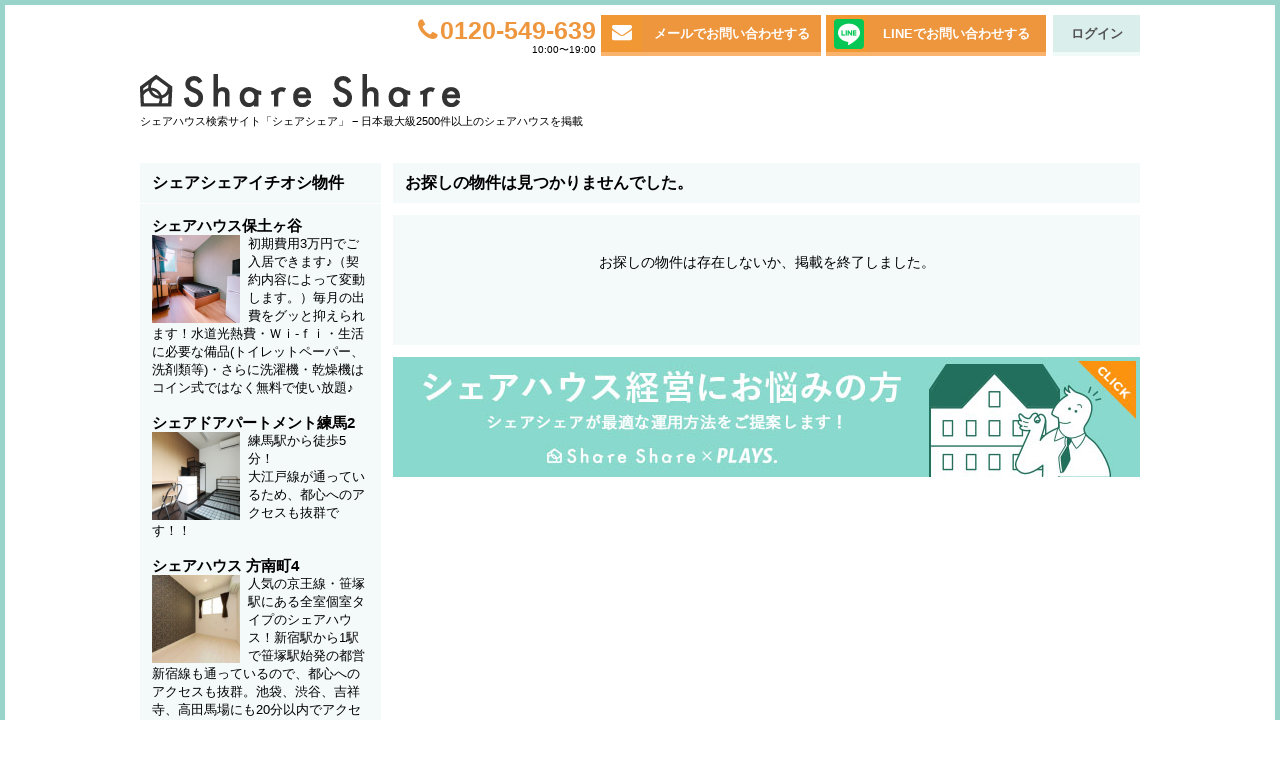

--- FILE ---
content_type: text/html; Charset=UTF-8
request_url: https://share-share.jp/house/detail/5094
body_size: 7712
content:
<!DOCTYPE html>
<html>
<head>
	<meta http-equiv="content-type" content="text/html; charset=utf-8" />
	<meta name="robots" content="noodp" />
<title>シェアハウス検索サイト『シェアシェア』</title>

<meta name="description" content="シェアハウスを東京でお探しなら、日本最大級のシェアハウス物件検索ポータルサイトのシェアシェアへ！あなたの要望に合った物件を簡単に見つけられます。" />
<meta name="keywords" content="シェアハウス,ゲストハウス,ルームシェア,東京" />


	<link rel="canonical" href="https://share-share.jp/house/detail/5094" />
<meta http-equiv="content-script-type" content="text/javascript" />
<meta http-equiv="content-style-type" content="text/css" />
<meta http-equiv="X-UA-Compatible" content="IE=edge" />
<!-- social -->
			<meta property="og:site_name" content="シェアハウス・ゲストハウスの物件検索なら「シェアシェア」" />
			<meta property="og:description" content="シェアハウス、ゲストハウスをお探しならシェア住居物件検索サイト「シェアシェア」へ！あなたの条件にぴったりな物件を簡単に見つけることができます。エリア・路線ごとに探せるから検索もラクラク！シェアハウス、ゲストハウスでシェアライフをはじめてみませんか？" />
			<meta property="og:type" content="article" />
			<meta property="og:image" content="https://share-share.jp/static/images/common/ss_sns_logo.jpg" />
			<meta property="fb:app_id" content="290028757678000" />
			<meta property="fb:admins" content="100001163672694" />
			<meta property="og:title" content="シェアハウス検索サイト『シェアシェア』" />
			<meta property="og:url" content="https://share-share.jp/house/detail/5094" />
	

<link href="/r2013/lib/jquery.alerts/jquery.alerts.css"  rel="stylesheet" type="text/css"  />
<link href="/r2013/lib/jquery.loading/jquery.loading.css"  rel="stylesheet" type="text/css"  />

<!-- style -->
<link href="/r2013/css/_cached.css?1769437567"  rel="stylesheet" type="text/css"  />

<!-- scripts -->
			<script src="/r2013/js/_cached.js"></script>
	<script src="/r2013/lib/googlemap/googlemap.js"></script>
	<!-- libs -->
	<script src="/r2013/lib/image-slider/image-slider.js"></script>
	<script src="/r2013/lib/thumbs/thumbs.js"></script>
	
<!-- suggest
image slider
fixed menu
pretty Photo
-->
<link href="/r2013/lib/suggest/suggest.css"  rel="stylesheet" type="text/css"  />
<link href="/r2013/lib/fixed-menu/fixed-menu.css"  rel="stylesheet" type="text/css"  />
<link rel="stylesheet" href="/r2013/lib/pretty-photo/css/prettyPhoto.css" type="text/css" media="screen" title="prettyPhoto main stylesheet" charset="utf-8" />

<script src="https://maps.google.com/maps/api/js?key=AIzaSyA2d7remSF-Tl0qHVU32lDgIbZ7fVluq6k&language=ja" type="text/javascript"></script>

<style>.async-hide { opacity: 0 !important} </style>
<script>(function(a,s,y,n,c,h,i,d,e){s.className+=' '+y;h.start=1*new Date;
h.end=i=function(){s.className=s.className.replace(RegExp(' ?'+y),'')};
(a[n]=a[n]||[]).hide=h;setTimeout(function(){i();h.end=null},c);h.timeout=c;
})(window,document.documentElement,'async-hide','dataLayer',4000,
{'GTM-ML44P2K':true});</script>
	<script>
	(function (i, s, o, g, r, a, m) {
		i['GoogleAnalyticsObject'] = r;
		i[r] = i[r] || function () {
			(i[r].q = i[r].q || []).push(arguments)
		}, i[r].l = 1 * new Date();
		a = s.createElement(o),
			m = s.getElementsByTagName(o)[0];
		a.async = 1;
		a.src = g;
		m.parentNode.insertBefore(a, m)
	})(window, document, 'script', 'https://www.google-analytics.com/analytics.js', 'ga');

	ga('create', "UA-25163210-1", 'auto');
	ga('require', 'GTM-ML44P2K');
	ga('send', 'pageview');


	</script>


<!--[if lt IE 9]>
<script src="https://html5shiv.googlecode.com/svn/trunk/html5.js"></script>
<![endif]-->

<!--[if lt IE 8]>
	<link href="/r2013/css/css-all.php?ie=1&1769437567"  rel="stylesheet" type="text/css"  />
<![endif]-->

<!-- Google Tag Manager -->
<noscript><iframe src="//www.googletagmanager.com/ns.html?id=GTM-NTNMZT" height="0" width="0" style="display:none;visibility:hidden"></iframe></noscript>
<script>(function (w, d, s, l, i) {
		w[l] = w[l] || [];
		w[l].push({'gtm.start':
				new Date().getTime(), event: 'gtm.js'});
		var f = d.getElementsByTagName(s)[0],
			j = d.createElement(s), dl = l != 'dataLayer' ? '&l=' + l : '';
		j.async = true;
		j.src =
			'//www.googletagmanager.com/gtm.js?id=' + i + dl;
		f.parentNode.insertBefore(j, f);
	})(window, document, 'script', 'dataLayer', 'GTM-NTNMZT');</script>
<!-- End Google Tag Manager -->

<!--<link href="/r2013/css/custom.css?1769437567" rel="stylesheet" type="text/css" />-->
<link rel="stylesheet" href="//maxcdn.bootstrapcdn.com/font-awesome/4.3.0/css/font-awesome.min.css">

<script src="https://www.google.com/recaptcha/api.js?render=6LeR08IUAAAAAJ4s_v-SjAgQsaWqf1o0RtqeRrcF"></script>
<script>
grecaptcha.ready(function () {
	if ($('#recaptchaResMailMag').length > 0) {
		grecaptcha.execute("6LeR08IUAAAAAJ4s_v-SjAgQsaWqf1o0RtqeRrcF", {action: "mailmag"}).then(function(token) {
			var recaptchaResponse = document.getElementById("recaptchaResMailMag");
			recaptchaResponse.value = token;
		});
	}
});
</script>


</head>
<body>

<div id="container">
			<style>
			#header .logos h1{
				font-size:11px;font-weight: normal;float:left;
			}
			#header .logos p{
				position: static; float:left;
			}
		</style>
	<div id="header">
					<div class="navs">
				<div class="nav">
					<i class="fa fa-phone" aria-hidden="true"></i><span>0120-549-639</span>
					<p>10:00〜19:00</p>
				</div>
<!--				<a href="/contact/" style="float: left;"><div class="mail"></div></a>-->
				<div class="mail">
					<a href="/contact/">
						<div class="icon" id="icon_mail" style="opacity: 1;"><i class="fa fa-envelope" aria-hidden="true"></i></div>
						<div class="text">メールでお問い合わせする</div>
					</a>
				</div>
				<div class="line">
					<a href="https://lin.ee/B9BGSLO" target="_blank">
						<div class="icon" id="icon_line" style="opacity: 1;"></div>
						<div class="text">LINEでお問い合わせする</div>
						<div style="clear:both;"></div>
					</a>
				</div>
				<div class="btns">
					<ul><!--
						--><li class="login"><a href="/login/">ログイン</a></li><!--
					--></ul>
				</div>
			</div>

			<div class="logos">
				<a href="/"><img src="/r2013/images/layout/header-logo-0.png" style="width:320px; height: 33px;margin: 5px 0px 0px 0px;"></a>
									<br><p>シェアハウス検索サイト「シェアシェア」 − 日本最大級2500件以上のシェアハウスを掲載</p>
								<div style="clear: both;"></div>
							</div>
			</div>

		
	<div class="section-main rlr clearfix">
		<!-- ▼section-left -->
		<div class="section-content">
			<div class="head head-page head-faq">
				<h2>お探しの物件は見つかりませんでした。</h2>
			</div>

			<div class="section-page-contents section-message">
				<p>お探しの物件は存在しないか、掲載を終了しました。</p>
			</div>

			<div class="banner banner-747" style="height: 120px; ">
				<a href="/houseowner/"><img src="/r2013/images/banners/r20161121/tenyou.jpg" width="747" height="120" alt="シェアハウス経営をされたい方 シェアシェアがお手伝い致します。"/></a>
			</div>
		</div>
		<!-- ▲section-left -->
		<!-- ▼section-right -->
		<div class="section-right">
			
		<div class="section-ichioshi">
			<h2>シェアシェアイチオシ物件</h2>
			<div class="list">
				<ul>
							<li><a href="/house/detail/7021" class="clearfix">
						<h3>シェアハウス保土ヶ谷</h3>
						<img src="https://share-share.jp/image/0b6db4c02ca3f321eb2d7b2dd24973c3" width="88" height="88" alt="" />
						<p>初期費用3万円でご入居できます♪（契約内容によって変動します。）毎月の出費をグッと抑えられます！水道光熱費・Ｗｉ-ｆｉ・生活に必要な備品(トイレットペーパー、洗剤類等)・さらに洗濯機・乾燥機はコイン式ではなく無料で使い放題♪ </p>
					</a></li>
							<li><a href="/house/detail/4326" class="clearfix">
						<h3>シェアドアパートメント練馬2</h3>
						<img src="https://share-share.jp/image/87f9f48771f7612cb003a17d6fce7e01" width="88" height="88" alt="" />
						<p>練馬駅から徒歩5分！<br />
大江戸線が通っているため、都心へのアクセスも抜群です！！</p>
					</a></li>
							<li><a href="/house/detail/7167" class="clearfix">
						<h3>シェアハウス 方南町4</h3>
						<img src="https://share-share.jp/image/7a9eddde65984d4891909a870e9ed972" width="88" height="88" alt="" />
						<p>人気の京王線・笹塚駅にある全室個室タイプのシェアハウス！新宿駅から1駅で笹塚駅始発の都営新宿線も通っているので、都心へのアクセスも抜群。池袋、渋谷、吉祥寺、高田馬場にも20分以内でアクセスが可能です！</p>
					</a></li>
							<li><a href="/house/detail/6968" class="clearfix">
						<h3>シェアハウス富士見ヶ丘４</h3>
						<img src="https://share-share.jp/image/52c9dfe01b3714e09cecdf3955f11fcf" width="88" height="88" alt="" />
						<p>初期費用3万円でご入居できます♪（契約内容によって変動します。）全室カギ・TVモニターインターホン付きでセキュリティも安心！明るい物件で統一感のある家具も完備！</p>
					</a></li>
							<li><a href="/house/detail/7204" class="clearfix">
						<h3>シェアハウス 北池袋4</h3>
						<img src="https://share-share.jp/image/1a78c981907765ac72620f8f06355c6e" width="88" height="88" alt="" />
						<p>池袋駅の隣駅、北池袋駅から徒歩３分の駅近物件！ 北池袋は池袋駅のように雑多としておらず、落ち着いていて静かな住宅地が広がる街です。交通面では東武東上線が使え、池袋駅まで約2分で行けます!</p>
					</a></li>
							<li><a href="/house/detail/6929" class="clearfix">
						<h3>シェアハウス志村三丁目4</h3>
						<img src="https://share-share.jp/image/3607f21580f0e3011a6c4d60b6a9a89b" width="88" height="88" alt="" />
						<p>水道光熱費・Ｗｉ-ｆｉ・生活に必要な備品(トイレットペーパー、洗剤類等)・さらに洗濯機・乾燥機はコイン式ではなく無料で使い放題♪毎月の出費をグッと抑えられます！</p>
					</a></li>
							<li><a href="/house/detail/6893" class="clearfix">
						<h3>シェアハウス梶が谷</h3>
						<img src="https://share-share.jp/image/6bfc4b76b43df409800aec0d09c50844" width="88" height="88" alt="" />
						<p>全室カギ・TVモニターインターホン付きでセキュリティも安心！ ◆明るい物件で統一感のある家具も完備！初期費用3万円でご入居できます♪（契約内容によって変動します。）</p>
					</a></li>
							<li><a href="/house/detail/6924" class="clearfix">
						<h3>シェアハウス三軒茶屋3</h3>
						<img src="https://share-share.jp/image/770fd8d30443a8d7dde07f43b89504d5" width="88" height="88" alt="" />
						<p>明るい物件で統一感のある家具も完備！ ◆共用部には洗濯機・乾燥機・トイレ・シャワールーム・キッチンだけでなく、食器や調理器具もあります。</p>
					</a></li>
						</ul>
			</div>
		</div>

			<ul class="banners">

	<li><a href="/blog/article/19574" target="_blank"><img src="/r2013/images/index/side_howto_guide.png" width="241" height="50" alt="シェアシェア使い方ガイド"/></a></li>
	<li><a href="/blog/category/%E3%82%B7%E3%82%A7%E3%82%A2%E3%83%8F%E3%82%A6%E3%82%B9%E3%81%AE%E6%8E%A2%E3%81%97%E6%96%B9" target="_blank"><img src="/r2013/images/index/side_howto_sharehouse.png" width="241" height="50" alt="シェアハウスの探し方"/></a></li>
	<li><a href="/houseowner/" target="_blank"><img src="/r2013/images/index/tenyou_241x100.jpg" width="241" height="100" alt="民泊転用"/></a></li>
	<li><a href="https://share-share.jp/company-owned-house" target="_blank"><img src="/r2013/images/index/kariage_241x100.png" width="241" height="100" alt="シェアシェア借上"/></a></li>
	<li><a href="/blog/article/17320" target="_blank"><img src="/r2013/images/index/jigyousya_small.jpg" width="241" height="100" alt="シェアハウス運用のお悩み"/></a></li>
	<li><a href="/page/housetour/" target="_blank"><img src="/r2013/images/banners/r20161121/side_housetour.png" width="241" height="100" alt="物件動画付きシェアハウス"/></a></li>
	<li><a href="/page/workspace/" target="_blank"><img src="/r2013/images/banners/r20161121/side_workspace.png" width="241" height="100" alt="ワークスペース"/></a></li>
	<li><a href="/page/women_only/" target="_blank"><img src="/r2013/images/banners/r20161121/side_woman.jpg" width="241" height="100" alt="安心の女性専用物件"/></a></li>
	<li><a href="/page/men/"><img src="/r2013/images/banners/r20161121/side_mens.jpg" width="241" height="100" alt="男性入居OK物件！"/></a></li>
	<li><a href="/page/kositsu/"><img src="/r2013/images/banners/r20161121/side_pr.jpg" width="241" height="100" alt="初めてでも安心な個室！"/></a></li>
	<li><a href="/page/concept/"><img src="/r2013/images/index/unique_241x100.jpg" width="241" height="100" alt="個性豊かなコンセプト型！"/></a></li>
	<li><a href="/page/international/"><img src="/r2013/images/index/side_international.jpg" width="241" height="100" alt="国際交流ができるシェアハウス"/></a></li>
	<li><a href="/page/sojourn/"><img src="/r2013/images/banners/r20161121/side_short.jpg" width="241" height="100" alt="短期OK!おすすめシェアハウス"/></a></li>
	<li><a href="/page/toho5fun/" target="_blank"><img src="/r2013/images/banners/r20161121/side_near.jpg" width="241" height="100" alt="5分以内！便利な駅近物件特集"/></a></li>
	<li><a href="/page/petto/" target="_blank"><img src="/r2013/images/banners/r20161121/side_pet.jpg" width="241" height="101" alt="ペットと住めるシェアハウス"/></a></li>
	<li><a href="/page/5manenika/"><img src="/r2013/images/banners/r20161121/side_reasonable.jpg" width="241" height="100" alt="5万円以下！リーズナブルな格安物件"/></a></li>
	<li><a href="/page/syohiyasu/"><img src="/r2013/images/banners/r20161121/side_cost.jpg" width="241" height="100" alt="初期費用5万円以下の激安シェアハウス一覧！"/></a></li>
</ul>

		</div>
		<!-- ▲section-right -->
	</div>


		<div id="footer">
		<div class="inner">
			<div  class="logo">
				<a href="/">Share Share 日本最大級のシェアハウス物件検索ポータルサイト</a>
			</div>
			<div class="desc">
				<div class="title">シェアハウス探しはシェアシェアで</div>
				<p>シェアシェアはシェアハウスに特化したシェアハウス情報検索サイトです。<br />
					シェアハウスなどを、ご希望の条件に合わせて、エリア（地域）や沿線（路線）、地図、家賃、こだわり条件など、いろいろな方法で検索することができます。<br />
					デザイナーズ、家具家電付き、ペット可、事務所可といったこだわりの人気の条件のシェアハウスも掲載中!!</p>
			</div>
			<div class="adv">
				

	<ul class="clearfix">
		<li class="float-left">
			<a href="/page/plays/"><img src="/r2013/images/banners/r20161121/index_footer.jpg" width="494" height="100" alt="" /></a>
		</li>
		<li class="float-right">
			<a href="/blog/article/19552"><img src="/r2013/images/banners/r20161121/index_footer2.png" width="494" height="100" alt="" /></a>
		</li>
	</ul>
			</div>
			<div class="sections clearfix">
				<div class="section float-left section-area">
					<h3>エリアで検索</h3>
					<div class="section-body">
						<dl>
							<dt>東京エリア</dt>
							<dd>
								<ul>
									<li><a href="/search/route/city_13101">千代田区</a> |</li>
									<li><a href="/search/route/city_13102">中央区</a> |</li>
									<li><a href="/search/route/city_13103">港区</a> |</li>
									<li><a href="/search/route/city_13104">新宿区</a> |</li>
									<li><a href="/search/route/city_13105">文京区</a> |</li>
									<li><a href="/search/route/city_13106">台東区</a> |</li>
									<li><a href="/search/route/city_13107">墨田区</a> |</li>
									<li><a href="/search/route/city_13108">江東区</a> |</li>
									<li><a href="/search/route/city_13109">品川区</a> |</li>
									<li><a href="/search/route/city_13110">目黒区</a> |</li>
									<li><a href="/search/route/city_13111">大田区</a> |</li>
									<li><a href="/search/route/city_13112">世田谷区</a> |</li>
									<li><a href="/search/route/city_13113">渋谷区</a> |</li>
									<li><a href="/search/route/city_13114">中野区</a> |</li>
									<li><a href="/search/route/city_13115">杉並区</a> |</li>
									<li><a href="/search/route/city_13116">豊島区</a> |</li>
									<li><a href="/search/route/city_13117">北区</a> |</li>
									<li><a href="/search/route/city_13118">荒川区</a> |</li>
									<li><a href="/search/route/city_13119">板橋区</a> |</li>
									<li><a href="/search/route/city_13120">練馬区</a> |</li>
									<li><a href="/search/route/city_13121">足立区</a> |</li>
									<li><a href="/search/route/city_13122">葛飾区</a> |</li>
									<li><a href="/search/route/city_13123">江戸川区</a> |</li>
									<li><a href="/search/route/city_13201">八王子市</a> |</li>
									<li><a href="/search/route/city_13202">立川市</a> |</li>
									<li><a href="/search/route/city_13203">武蔵野市</a> |</li>
									<li><a href="/search/route/city_13204">三鷹市</a> |</li>
									<li><a href="/search/route/city_13206">府中市</a> |</li>
									<li><a href="/search/route/city_13208">調布市</a> |</li>
									<li><a href="/search/route/city_13209">町田市</a> |</li>
									<li><a href="/search/route/city_13210">小金井市</a> |</li>
									<li><a href="/search/route/city_13211">小平市</a> |</li>
									<li><a href="/search/route/city_13212">日野市</a> |</li>
									<li><a href="/search/route/city_13213">東村山市</a> |</li>
									<li><a href="/search/route/city_13214">国分寺市</a> |</li>
									<li><a href="/search/route/city_13219">狛江市</a> |</li>
									<li><a href="/search/route/city_13222">東久留米市</a> |</li>
									<li><a href="/search/route/city_13224">多摩市</a> |</li>
									<li><a href="/search/route/city_13229">西東京市</a></li>
								</ul>
							</dd>
							<dt>その他エリア</dt>
							<dd>
								<ul>
									<li><a href="/search/route/area_6-3/">神奈川県</a> |</li>
									<li><a href="/search/route/area_6-4/">千葉県</a> |</li>
									<li><a href="/search/route/area_6-2">埼玉県</a> |</li>
									<li><a href="/search/route/pref_27/">大阪府</a> |</li>
									<li><a href="/search/route/pref_40/">福岡県</a> |</li>
									<li><a href="/search/route/area_6-5/">その他の県</a></li>


								</ul>
							</dd>
						</dl>
					</div>
				</div>
				<div class="section float-right section-info">
					<h3>お知らせ</h3>
					<div class="section-body">
						<dl>
<dt>2025.08.25</dt>
<dd>【ブログ更新】
<a href="blog/article/21002 ">シェアハウスは即入居できる？最短で入居する方法と注意点を解説 -
</a>
</dd>

<dt>2025.08.25</dt>
<dd>【ブログ更新】
<a href="blog/article/20989 ">京急線沿いにあるこだわりのシェアハウス5選！シェアハウスに住むメリットも解説 -
</a>
</dd>

<dt>2025.08.25</dt>
<dd>【ブログ更新】
<a href="blog/article/20993 ">初めてシェアハウスを運営するときのポイントは？注意点も解説-
</a>
</dd>

<dt>2025.08.25</dt>
<dd>【ブログ更新】
<a href="blog/article/20981 ">シェアハウスにおける共益費とは?相場やメリットを解説 -
</a>
</dd>

<dt>2025.07.29</dt>
<dd>【ブログ更新】
<a href="blog/article/20964 ">シェアハウスは生活費を節約できる？通常の一人暮らしと比較 -
</a>
</dd>

<dt>2025.07.29</dt>
<dd>【ブログ更新】
<a href="blog/article/20956 ">休職中にシェアハウスに入居できる？注意点や検討前に考えておくべきことを解説 -
</a>
</dd>

<dt>2020.04.25</dt>
<dd>【ブログ更新】
<a href="blog/article/18513 ">憧れの街 『東京』に住む - 上京資金や必要なものを紹介 -
</a>
</dd>

<dt>2020.04.22</dt>
<dd>【ブログ更新】
<a href="blog/article/18406">今こそ！自宅でお部屋を見つける"オンライン内覧"のご案内
</a>
</dd>

<dt>2020.04.10</dt>
<dd>【お知らせ】
<a href="blog/article/18377">【重要】緊急事態宣言に伴う、営業時間短縮のお知らせ
</a>
</dd>

<dt>2020.03.31</dt>
<dd>【ブログ更新】
<a href="blog/article/17960">7㎡の部屋でもできるすっきり収納術
</a>
</dd>

<dt>2020.03.02</dt>
<dd>【ブログ更新】
<a href="blog/article/18017">おすすめスポット&シェアハウス〜西荻窪・高円寺編〜
</a>
</dd>

<dt>2020.02.01</dt>
<dd>【ブログ更新】
<a href="blog/article/17922">〜シェアハウスと1人暮らし〜
</a>
</dd>

</dl>					</div>
				</div>
			</div>
			<div class="mailmag clearfix">
				<h3>メルマガを購読する</h3>
				<form name="mailmag" action="/mailmag/regist-post/" method="post">
					<input type="text" name="email" placeholder="メールアドレスを入力" />
					<input type="hidden" name="recaptchaResMailMag" id="recaptchaResMailMag">
					<a href="javascript: void(0);" class="form-submit" onclick="ga('send', 'event', 'link', 'click', 'メルマガ登録');">配信登録</a>
					<p>プライバシー規約に則り、個人情報を第三者に提供することは決してありません。メルマガの停止はいつでもできます。</p>
				</form>
				<div class="sns_lang">
					<div class="sns">
						<ul>
														<li class="twitter"><a href="https://twitter.com/shareshare_jp" target="_blank">Twitter</a></li>
							<li class="facebook"><a href="https://www.facebook.com/pages/%E3%82%B7%E3%82%A7%E3%82%A2%E3%83%8F%E3%82%A6%E3%82%B9%E3%82%B2%E3%82%B9%E3%83%88%E3%83%8F%E3%82%A6%E3%82%B9%E7%89%A9%E4%BB%B6%E6%A4%9C%E7%B4%A2%E3%82%B5%E3%82%A4%E3%83%88%E3%82%B7%E3%82%A7%E3%82%A2%E3%82%B7%E3%82%A7%E3%82%A2/147736458637620" target="_blank">Facebook</a></li>
						</ul>
					</div>
					<div class="lang"><a href="/">Japanese</a></div>
					<div class="lang off"><a href="/en/">English</a></div>
				</div>
			</div>
		</div>
	</div>
	<div id="copyright">
		<div class="inner">
			<div class="google_branding">This site is protected by reCAPTCHA and the Google
			<a href="https://policies.google.com/privacy" target="_blank">Privacy Policy</a> and
			<a href="https://policies.google.com/terms" target="_blank">Terms of Service</a> apply.</div>
			<div class="inc">Copyright© banquets Inc. All Rights Reserved.</div>
			<div class="link-list">
				<ul><!--
					--><li><a href="/company/">運営会社</a>／</li><!--
					--><li><a href="/policy/">プライバシーポリシー</a>／</li><!--
					--><li><a href="/terms/">利用規約</a>／</li><!--
					--><li><a href="/faq/">よくあるご質問</a>／</li><!--
					--><li><a href="/contact/">問い合わせ</a>／</li><!--
					--><li><a href="/contact/advertisement/">物件掲載のご案内</a></li><!--
				--></ul>
			</div>
		</div>
	</div>

	<!-- Image lazy loading -->
	<script>
	if (typeof echo !== "undefined") {
		echo.init({
			offset: $('body').height(),
			throttle: 80
		});
	}
	</script>
	<!-- End Image lazy loading -->
</div>



</body>
</html>


--- FILE ---
content_type: text/javascript
request_url: https://share-share.jp/r2013/lib/thumbs/thumbs.js
body_size: 1329
content:


jQuery.fn.thumbs = function(options) {
	var $this = $(this);
	var default_params = {
		"image-container" : ".image .inner" , 
		"prev" : ".image .nav a.prev" ,
		"next" : ".image .nav a.next" ,
		"thumbs" : ".thumbs li a",
		"message" : ".image p" , 
		"speed" : 250 , 
		"interval" : 5000 
	};
	options = $.extend({}, 
						default_params , 
						options || {});
	$this.each(function () {
		var $c = $(this);
		var $i = new jQuery.fn.thumbs.Thumbs($c, options);
		$c.data("Thumbs" , $i);
	});
};
jQuery.fn.thumbs.default_params = {
	"image-container" : ".image .inner" , 
	"prev" : ".image .nav a.prev" ,
	"next" : ".image .nav a.next" ,
	"thumbs" : ".thumbs li a",
	"message" : ".image p" , 
	"speed" : 250 , 
	"interval" : 5000 
};
jQuery.fn.thumbs.Thumbs = function($c,options) {
	var self = this;
	
	self.$image_c = $c.find(options["image-container"]);
	self.$image_ul = self.$image_c.find("ul");
	self.$images = self.$image_ul.find("li");
	
	self.$prev = $c.find(options.prev);
	self.$next = $c.find(options.next);
	self.$thumbs = $c.find(options.thumbs);
	self.$message = $c.find(options.message);
	
	self.idx = 0;
	
	var speed = options["speed"];
	var interval = options["interval"];
	
	var htmlescape = /*htmlescape || */function(str, nl2br) {
		str = "" + str;
		str = str.replace(/&/g,'&amp;');
		str = str.replace(/>/g,'&gt;');
		str = str.replace(/</g,'&lt;');
		str = str.replace(/"/g, '&quot;');
		if (nl2br)
			str = str.split("\n").join("<br />\n");
		return str;
	};
	var intval = function (s,base,default_val) {
		default_val = default_val || 0;
		
		var type = typeof(s);
		if (type === 'boolean') {
			return +s;
		} else if (type === 'string') {
			try {
				var tmp = parseInt(s , base || 10);
				return (isNaN(tmp) || !isFinite(tmp)) ? 0 : tmp;
			} catch(e) {}
			
			return 0;
		} else if (type === 'number' && isFinite(s)) {
			return s | 0;
		} 
		return 0;
	};
	self.move = function(idx) {
		if (self._locked) 
			return;
		self._locked = true;
		
		var len = self.$images.size();
		if (idx == "prev")
			idx = (self.idx + len - 1);
		else if (idx == "next")
			idx = (self.idx + 1);
		idx %= len;
		
		var $target = self.$images.eq(idx);
		var left = intval($target.position().left);
		
		self.idx = idx;
		self.$message.text( self.$thumbs.eq(idx).find("img").attr("alt") );
		
		self.$thumbs.removeClass("active");
		self.$thumbs.eq(idx).addClass("active");
		
		
		self.$image_ul
			.animate({
				"left" : (-1 * left) + "px" 
			}, speed, null , function() {
				// finish_move_animation();
				// self.idx = idx;
				self._locked = false;
			});
	};
	
	//=== init =====================
	(function() {
		self.$prev.click(function() {
			self.move("prev");
		});
		self.$next.click(function() {
			self.move("next");
		});
		self.$thumbs.click(function() {
			var $this = $(this);
			var pos = self.$thumbs.index($this);
			
			self.move(pos);
		});
		
		self.$image_ul
			.css("position" , "absolute")
			.css("top" , "0")
			.css("left" , "0");
		
		// images 位置セット
		var left = 0;
		self.$images
			.css("position", "absolute")
			.css("top" , "0")
			.each(function() {
				var $image = $(this);
				$image
					.css("left", left + "px");
				left += $image.find("img").outerWidth();
			});
		self.move(0);

		//=== timers
		setInterval(function() {
			if (self._locked == false) {
				self.move("next");
			}
		}, interval);
		
		//=== prettyphoto
		if (jQuery.fn.prettyPhoto)
			self.$images.find("a").prettyPhoto();
	})();
	
	return this;
};



jQuery(function() {
	$(".section-house-detail-main").thumbs({
		"image-container" : ".image .inner" , 
		"prev" : ".image .nav a.prev" ,
		"next" : ".image .nav a.next" ,
		"thumbs" : ".thumbs li a",
		"message" : ".image p"
	});
	$(".section-house-detail-maina[rel^='prettyPhoto']").prettyPhoto();
});

